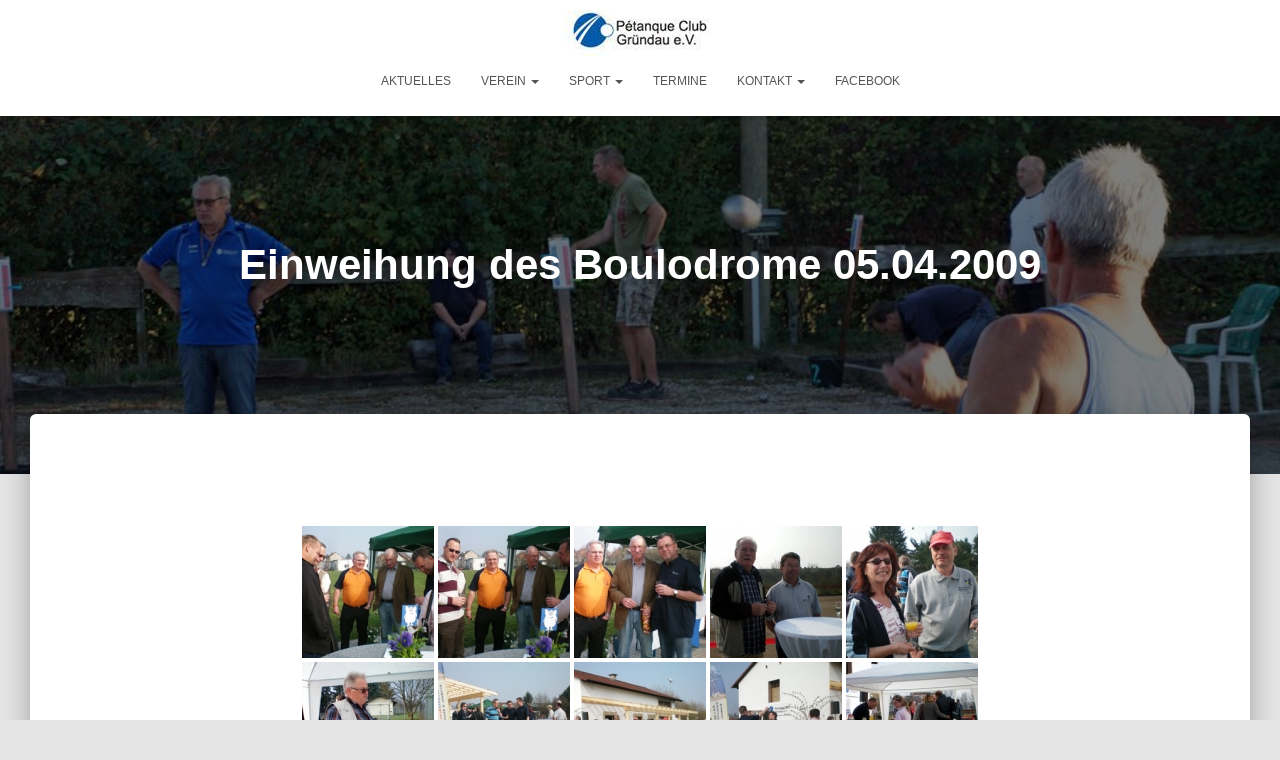

--- FILE ---
content_type: text/html; charset=UTF-8
request_url: https://www.pc-gruendau.de/fotoalbum/jahr2009/einweihung-des-boulodrome-05-04-2009/
body_size: 11327
content:
<!DOCTYPE html>
<html lang="de">

<head>
	<meta charset='UTF-8'>
	<meta name="viewport" content="width=device-width, initial-scale=1">
	<link rel="profile" href="http://gmpg.org/xfn/11">
		<title>Einweihung des Boulodrome 05.04.2009 &#8211; Pétanque Club Gründau</title>
<meta name='robots' content='max-image-preview:large' />
<link rel='dns-prefetch' href='//maxcdn.bootstrapcdn.com' />
<link rel='dns-prefetch' href='//fonts.googleapis.com' />
<link rel="alternate" type="application/rss+xml" title="Pétanque Club Gründau &raquo; Feed" href="https://www.pc-gruendau.de/feed/" />
<link rel="alternate" type="application/rss+xml" title="Pétanque Club Gründau &raquo; Kommentar-Feed" href="https://www.pc-gruendau.de/comments/feed/" />
<link rel="alternate" title="oEmbed (JSON)" type="application/json+oembed" href="https://www.pc-gruendau.de/wp-json/oembed/1.0/embed?url=https%3A%2F%2Fwww.pc-gruendau.de%2Ffotoalbum%2Fjahr2009%2Feinweihung-des-boulodrome-05-04-2009%2F" />
<link rel="alternate" title="oEmbed (XML)" type="text/xml+oembed" href="https://www.pc-gruendau.de/wp-json/oembed/1.0/embed?url=https%3A%2F%2Fwww.pc-gruendau.de%2Ffotoalbum%2Fjahr2009%2Feinweihung-des-boulodrome-05-04-2009%2F&#038;format=xml" />
<style id='wp-img-auto-sizes-contain-inline-css' type='text/css'>
img:is([sizes=auto i],[sizes^="auto," i]){contain-intrinsic-size:3000px 1500px}
/*# sourceURL=wp-img-auto-sizes-contain-inline-css */
</style>
<link rel='stylesheet' id='tiny-hestia-bootstrap-css' href='https://www.pc-gruendau.de/wp-content/themes/tiny-hestia/assets/bootstrap/css/bootstrap.min.css?ver=1.0.8' type='text/css' media='all' />
<link rel='stylesheet' id='hestia-style-css' href='https://www.pc-gruendau.de/wp-content/themes/hestia/style.css?ver=6.9' type='text/css' media='all' />
<link rel='stylesheet' id='tiny-hestia-style-css' href='https://www.pc-gruendau.de/wp-content/themes/tiny-hestia/style.css?ver=1.0.8' type='text/css' media='all' />
<style id='tiny-hestia-style-inline-css' type='text/css'>
:root{--hestia-primary-color:#e91e63}a,.navbar .dropdown-menu li:hover>a,.navbar .dropdown-menu li:focus>a,.navbar .dropdown-menu li:active>a,.navbar .navbar-nav>li .dropdown-menu li:hover>a,body:not(.home) .navbar-default .navbar-nav>.active:not(.btn)>a,body:not(.home) .navbar-default .navbar-nav>.active:not(.btn)>a:hover,body:not(.home) .navbar-default .navbar-nav>.active:not(.btn)>a:focus,a:hover,.card-blog a.moretag:hover,.card-blog a.more-link:hover,.widget a:hover,.has-text-color.has-accent-color,p.has-text-color a{color:#e91e63}.svg-text-color{fill:#e91e63}.pagination span.current,.pagination span.current:focus,.pagination span.current:hover{border-color:#e91e63}button,button:hover,.woocommerce .track_order button[type="submit"],.woocommerce .track_order button[type="submit"]:hover,div.wpforms-container .wpforms-form button[type=submit].wpforms-submit,div.wpforms-container .wpforms-form button[type=submit].wpforms-submit:hover,input[type="button"],input[type="button"]:hover,input[type="submit"],input[type="submit"]:hover,input#searchsubmit,.pagination span.current,.pagination span.current:focus,.pagination span.current:hover,.btn.btn-primary,.btn.btn-primary:link,.btn.btn-primary:hover,.btn.btn-primary:focus,.btn.btn-primary:active,.btn.btn-primary.active,.btn.btn-primary.active:focus,.btn.btn-primary.active:hover,.btn.btn-primary:active:hover,.btn.btn-primary:active:focus,.btn.btn-primary:active:hover,.hestia-sidebar-open.btn.btn-rose,.hestia-sidebar-close.btn.btn-rose,.hestia-sidebar-open.btn.btn-rose:hover,.hestia-sidebar-close.btn.btn-rose:hover,.hestia-sidebar-open.btn.btn-rose:focus,.hestia-sidebar-close.btn.btn-rose:focus,.label.label-primary,.hestia-work .portfolio-item:nth-child(6n+1) .label,.nav-cart .nav-cart-content .widget .buttons .button,.has-accent-background-color[class*="has-background"]{background-color:#e91e63}@media(max-width:768px){.navbar-default .navbar-nav>li>a:hover,.navbar-default .navbar-nav>li>a:focus,.navbar .navbar-nav .dropdown .dropdown-menu li a:hover,.navbar .navbar-nav .dropdown .dropdown-menu li a:focus,.navbar button.navbar-toggle:hover,.navbar .navbar-nav li:hover>a i{color:#e91e63}}body:not(.woocommerce-page) button:not([class^="fl-"]):not(.hestia-scroll-to-top):not(.navbar-toggle):not(.close),body:not(.woocommerce-page) .button:not([class^="fl-"]):not(hestia-scroll-to-top):not(.navbar-toggle):not(.add_to_cart_button):not(.product_type_grouped):not(.product_type_external),div.wpforms-container .wpforms-form button[type=submit].wpforms-submit,input[type="submit"],input[type="button"],.btn.btn-primary,.widget_product_search button[type="submit"],.hestia-sidebar-open.btn.btn-rose,.hestia-sidebar-close.btn.btn-rose,.everest-forms button[type=submit].everest-forms-submit-button{-webkit-box-shadow:0 2px 2px 0 rgba(233,30,99,0.14),0 3px 1px -2px rgba(233,30,99,0.2),0 1px 5px 0 rgba(233,30,99,0.12);box-shadow:0 2px 2px 0 rgba(233,30,99,0.14),0 3px 1px -2px rgba(233,30,99,0.2),0 1px 5px 0 rgba(233,30,99,0.12)}.card .header-primary,.card .content-primary,.everest-forms button[type=submit].everest-forms-submit-button{background:#e91e63}body:not(.woocommerce-page) .button:not([class^="fl-"]):not(.hestia-scroll-to-top):not(.navbar-toggle):not(.add_to_cart_button):hover,body:not(.woocommerce-page) button:not([class^="fl-"]):not(.hestia-scroll-to-top):not(.navbar-toggle):not(.close):hover,div.wpforms-container .wpforms-form button[type=submit].wpforms-submit:hover,input[type="submit"]:hover,input[type="button"]:hover,input#searchsubmit:hover,.widget_product_search button[type="submit"]:hover,.pagination span.current,.btn.btn-primary:hover,.btn.btn-primary:focus,.btn.btn-primary:active,.btn.btn-primary.active,.btn.btn-primary:active:focus,.btn.btn-primary:active:hover,.hestia-sidebar-open.btn.btn-rose:hover,.hestia-sidebar-close.btn.btn-rose:hover,.pagination span.current:hover,.everest-forms button[type=submit].everest-forms-submit-button:hover,.everest-forms button[type=submit].everest-forms-submit-button:focus,.everest-forms button[type=submit].everest-forms-submit-button:active{-webkit-box-shadow:0 14px 26px -12px rgba(233,30,99,0.42),0 4px 23px 0 rgba(0,0,0,0.12),0 8px 10px -5px rgba(233,30,99,0.2);box-shadow:0 14px 26px -12px rgba(233,30,99,0.42),0 4px 23px 0 rgba(0,0,0,0.12),0 8px 10px -5px rgba(233,30,99,0.2);color:#fff}.form-group.is-focused .form-control{background-image:-webkit-gradient(linear,left top,left bottom,from(#e91e63),to(#e91e63)),-webkit-gradient(linear,left top,left bottom,from(#d2d2d2),to(#d2d2d2));background-image:-webkit-linear-gradient(linear,left top,left bottom,from(#e91e63),to(#e91e63)),-webkit-linear-gradient(linear,left top,left bottom,from(#d2d2d2),to(#d2d2d2));background-image:linear-gradient(linear,left top,left bottom,from(#e91e63),to(#e91e63)),linear-gradient(linear,left top,left bottom,from(#d2d2d2),to(#d2d2d2))}.navbar:not(.navbar-transparent) li:not(.btn):hover>a,.navbar li.on-section:not(.btn)>a,.navbar.full-screen-menu.navbar-transparent li:not(.btn):hover>a,.navbar.full-screen-menu .navbar-toggle:hover,.navbar:not(.navbar-transparent) .nav-cart:hover,.navbar:not(.navbar-transparent) .hestia-toggle-search:hover{color:#e91e63}.header-filter-gradient{background:linear-gradient(45deg,rgba(168,29,132,1) 0,rgb(234,57,111) 100%)}.has-text-color.has-header-gradient-color{color:#a81d84}.has-header-gradient-background-color[class*="has-background"]{background-color:#a81d84}.has-text-color.has-background-color-color{color:#E5E5E5}.has-background-color-background-color[class*="has-background"]{background-color:#E5E5E5}
/*# sourceURL=tiny-hestia-style-inline-css */
</style>
<style id='wp-emoji-styles-inline-css' type='text/css'>

	img.wp-smiley, img.emoji {
		display: inline !important;
		border: none !important;
		box-shadow: none !important;
		height: 1em !important;
		width: 1em !important;
		margin: 0 0.07em !important;
		vertical-align: -0.1em !important;
		background: none !important;
		padding: 0 !important;
	}
/*# sourceURL=wp-emoji-styles-inline-css */
</style>
<style id='wp-block-library-inline-css' type='text/css'>
:root{--wp-block-synced-color:#7a00df;--wp-block-synced-color--rgb:122,0,223;--wp-bound-block-color:var(--wp-block-synced-color);--wp-editor-canvas-background:#ddd;--wp-admin-theme-color:#007cba;--wp-admin-theme-color--rgb:0,124,186;--wp-admin-theme-color-darker-10:#006ba1;--wp-admin-theme-color-darker-10--rgb:0,107,160.5;--wp-admin-theme-color-darker-20:#005a87;--wp-admin-theme-color-darker-20--rgb:0,90,135;--wp-admin-border-width-focus:2px}@media (min-resolution:192dpi){:root{--wp-admin-border-width-focus:1.5px}}.wp-element-button{cursor:pointer}:root .has-very-light-gray-background-color{background-color:#eee}:root .has-very-dark-gray-background-color{background-color:#313131}:root .has-very-light-gray-color{color:#eee}:root .has-very-dark-gray-color{color:#313131}:root .has-vivid-green-cyan-to-vivid-cyan-blue-gradient-background{background:linear-gradient(135deg,#00d084,#0693e3)}:root .has-purple-crush-gradient-background{background:linear-gradient(135deg,#34e2e4,#4721fb 50%,#ab1dfe)}:root .has-hazy-dawn-gradient-background{background:linear-gradient(135deg,#faaca8,#dad0ec)}:root .has-subdued-olive-gradient-background{background:linear-gradient(135deg,#fafae1,#67a671)}:root .has-atomic-cream-gradient-background{background:linear-gradient(135deg,#fdd79a,#004a59)}:root .has-nightshade-gradient-background{background:linear-gradient(135deg,#330968,#31cdcf)}:root .has-midnight-gradient-background{background:linear-gradient(135deg,#020381,#2874fc)}:root{--wp--preset--font-size--normal:16px;--wp--preset--font-size--huge:42px}.has-regular-font-size{font-size:1em}.has-larger-font-size{font-size:2.625em}.has-normal-font-size{font-size:var(--wp--preset--font-size--normal)}.has-huge-font-size{font-size:var(--wp--preset--font-size--huge)}.has-text-align-center{text-align:center}.has-text-align-left{text-align:left}.has-text-align-right{text-align:right}.has-fit-text{white-space:nowrap!important}#end-resizable-editor-section{display:none}.aligncenter{clear:both}.items-justified-left{justify-content:flex-start}.items-justified-center{justify-content:center}.items-justified-right{justify-content:flex-end}.items-justified-space-between{justify-content:space-between}.screen-reader-text{border:0;clip-path:inset(50%);height:1px;margin:-1px;overflow:hidden;padding:0;position:absolute;width:1px;word-wrap:normal!important}.screen-reader-text:focus{background-color:#ddd;clip-path:none;color:#444;display:block;font-size:1em;height:auto;left:5px;line-height:normal;padding:15px 23px 14px;text-decoration:none;top:5px;width:auto;z-index:100000}html :where(.has-border-color){border-style:solid}html :where([style*=border-top-color]){border-top-style:solid}html :where([style*=border-right-color]){border-right-style:solid}html :where([style*=border-bottom-color]){border-bottom-style:solid}html :where([style*=border-left-color]){border-left-style:solid}html :where([style*=border-width]){border-style:solid}html :where([style*=border-top-width]){border-top-style:solid}html :where([style*=border-right-width]){border-right-style:solid}html :where([style*=border-bottom-width]){border-bottom-style:solid}html :where([style*=border-left-width]){border-left-style:solid}html :where(img[class*=wp-image-]){height:auto;max-width:100%}:where(figure){margin:0 0 1em}html :where(.is-position-sticky){--wp-admin--admin-bar--position-offset:var(--wp-admin--admin-bar--height,0px)}@media screen and (max-width:600px){html :where(.is-position-sticky){--wp-admin--admin-bar--position-offset:0px}}

/*# sourceURL=wp-block-library-inline-css */
</style><style id='global-styles-inline-css' type='text/css'>
:root{--wp--preset--aspect-ratio--square: 1;--wp--preset--aspect-ratio--4-3: 4/3;--wp--preset--aspect-ratio--3-4: 3/4;--wp--preset--aspect-ratio--3-2: 3/2;--wp--preset--aspect-ratio--2-3: 2/3;--wp--preset--aspect-ratio--16-9: 16/9;--wp--preset--aspect-ratio--9-16: 9/16;--wp--preset--color--black: #000000;--wp--preset--color--cyan-bluish-gray: #abb8c3;--wp--preset--color--white: #ffffff;--wp--preset--color--pale-pink: #f78da7;--wp--preset--color--vivid-red: #cf2e2e;--wp--preset--color--luminous-vivid-orange: #ff6900;--wp--preset--color--luminous-vivid-amber: #fcb900;--wp--preset--color--light-green-cyan: #7bdcb5;--wp--preset--color--vivid-green-cyan: #00d084;--wp--preset--color--pale-cyan-blue: #8ed1fc;--wp--preset--color--vivid-cyan-blue: #0693e3;--wp--preset--color--vivid-purple: #9b51e0;--wp--preset--color--accent: #e91e63;--wp--preset--color--background-color: #E5E5E5;--wp--preset--color--header-gradient: #a81d84;--wp--preset--gradient--vivid-cyan-blue-to-vivid-purple: linear-gradient(135deg,rgb(6,147,227) 0%,rgb(155,81,224) 100%);--wp--preset--gradient--light-green-cyan-to-vivid-green-cyan: linear-gradient(135deg,rgb(122,220,180) 0%,rgb(0,208,130) 100%);--wp--preset--gradient--luminous-vivid-amber-to-luminous-vivid-orange: linear-gradient(135deg,rgb(252,185,0) 0%,rgb(255,105,0) 100%);--wp--preset--gradient--luminous-vivid-orange-to-vivid-red: linear-gradient(135deg,rgb(255,105,0) 0%,rgb(207,46,46) 100%);--wp--preset--gradient--very-light-gray-to-cyan-bluish-gray: linear-gradient(135deg,rgb(238,238,238) 0%,rgb(169,184,195) 100%);--wp--preset--gradient--cool-to-warm-spectrum: linear-gradient(135deg,rgb(74,234,220) 0%,rgb(151,120,209) 20%,rgb(207,42,186) 40%,rgb(238,44,130) 60%,rgb(251,105,98) 80%,rgb(254,248,76) 100%);--wp--preset--gradient--blush-light-purple: linear-gradient(135deg,rgb(255,206,236) 0%,rgb(152,150,240) 100%);--wp--preset--gradient--blush-bordeaux: linear-gradient(135deg,rgb(254,205,165) 0%,rgb(254,45,45) 50%,rgb(107,0,62) 100%);--wp--preset--gradient--luminous-dusk: linear-gradient(135deg,rgb(255,203,112) 0%,rgb(199,81,192) 50%,rgb(65,88,208) 100%);--wp--preset--gradient--pale-ocean: linear-gradient(135deg,rgb(255,245,203) 0%,rgb(182,227,212) 50%,rgb(51,167,181) 100%);--wp--preset--gradient--electric-grass: linear-gradient(135deg,rgb(202,248,128) 0%,rgb(113,206,126) 100%);--wp--preset--gradient--midnight: linear-gradient(135deg,rgb(2,3,129) 0%,rgb(40,116,252) 100%);--wp--preset--font-size--small: 13px;--wp--preset--font-size--medium: 20px;--wp--preset--font-size--large: 36px;--wp--preset--font-size--x-large: 42px;--wp--preset--spacing--20: 0.44rem;--wp--preset--spacing--30: 0.67rem;--wp--preset--spacing--40: 1rem;--wp--preset--spacing--50: 1.5rem;--wp--preset--spacing--60: 2.25rem;--wp--preset--spacing--70: 3.38rem;--wp--preset--spacing--80: 5.06rem;--wp--preset--shadow--natural: 6px 6px 9px rgba(0, 0, 0, 0.2);--wp--preset--shadow--deep: 12px 12px 50px rgba(0, 0, 0, 0.4);--wp--preset--shadow--sharp: 6px 6px 0px rgba(0, 0, 0, 0.2);--wp--preset--shadow--outlined: 6px 6px 0px -3px rgb(255, 255, 255), 6px 6px rgb(0, 0, 0);--wp--preset--shadow--crisp: 6px 6px 0px rgb(0, 0, 0);}:root :where(.is-layout-flow) > :first-child{margin-block-start: 0;}:root :where(.is-layout-flow) > :last-child{margin-block-end: 0;}:root :where(.is-layout-flow) > *{margin-block-start: 24px;margin-block-end: 0;}:root :where(.is-layout-constrained) > :first-child{margin-block-start: 0;}:root :where(.is-layout-constrained) > :last-child{margin-block-end: 0;}:root :where(.is-layout-constrained) > *{margin-block-start: 24px;margin-block-end: 0;}:root :where(.is-layout-flex){gap: 24px;}:root :where(.is-layout-grid){gap: 24px;}body .is-layout-flex{display: flex;}.is-layout-flex{flex-wrap: wrap;align-items: center;}.is-layout-flex > :is(*, div){margin: 0;}body .is-layout-grid{display: grid;}.is-layout-grid > :is(*, div){margin: 0;}.has-black-color{color: var(--wp--preset--color--black) !important;}.has-cyan-bluish-gray-color{color: var(--wp--preset--color--cyan-bluish-gray) !important;}.has-white-color{color: var(--wp--preset--color--white) !important;}.has-pale-pink-color{color: var(--wp--preset--color--pale-pink) !important;}.has-vivid-red-color{color: var(--wp--preset--color--vivid-red) !important;}.has-luminous-vivid-orange-color{color: var(--wp--preset--color--luminous-vivid-orange) !important;}.has-luminous-vivid-amber-color{color: var(--wp--preset--color--luminous-vivid-amber) !important;}.has-light-green-cyan-color{color: var(--wp--preset--color--light-green-cyan) !important;}.has-vivid-green-cyan-color{color: var(--wp--preset--color--vivid-green-cyan) !important;}.has-pale-cyan-blue-color{color: var(--wp--preset--color--pale-cyan-blue) !important;}.has-vivid-cyan-blue-color{color: var(--wp--preset--color--vivid-cyan-blue) !important;}.has-vivid-purple-color{color: var(--wp--preset--color--vivid-purple) !important;}.has-accent-color{color: var(--wp--preset--color--accent) !important;}.has-background-color-color{color: var(--wp--preset--color--background-color) !important;}.has-header-gradient-color{color: var(--wp--preset--color--header-gradient) !important;}.has-black-background-color{background-color: var(--wp--preset--color--black) !important;}.has-cyan-bluish-gray-background-color{background-color: var(--wp--preset--color--cyan-bluish-gray) !important;}.has-white-background-color{background-color: var(--wp--preset--color--white) !important;}.has-pale-pink-background-color{background-color: var(--wp--preset--color--pale-pink) !important;}.has-vivid-red-background-color{background-color: var(--wp--preset--color--vivid-red) !important;}.has-luminous-vivid-orange-background-color{background-color: var(--wp--preset--color--luminous-vivid-orange) !important;}.has-luminous-vivid-amber-background-color{background-color: var(--wp--preset--color--luminous-vivid-amber) !important;}.has-light-green-cyan-background-color{background-color: var(--wp--preset--color--light-green-cyan) !important;}.has-vivid-green-cyan-background-color{background-color: var(--wp--preset--color--vivid-green-cyan) !important;}.has-pale-cyan-blue-background-color{background-color: var(--wp--preset--color--pale-cyan-blue) !important;}.has-vivid-cyan-blue-background-color{background-color: var(--wp--preset--color--vivid-cyan-blue) !important;}.has-vivid-purple-background-color{background-color: var(--wp--preset--color--vivid-purple) !important;}.has-accent-background-color{background-color: var(--wp--preset--color--accent) !important;}.has-background-color-background-color{background-color: var(--wp--preset--color--background-color) !important;}.has-header-gradient-background-color{background-color: var(--wp--preset--color--header-gradient) !important;}.has-black-border-color{border-color: var(--wp--preset--color--black) !important;}.has-cyan-bluish-gray-border-color{border-color: var(--wp--preset--color--cyan-bluish-gray) !important;}.has-white-border-color{border-color: var(--wp--preset--color--white) !important;}.has-pale-pink-border-color{border-color: var(--wp--preset--color--pale-pink) !important;}.has-vivid-red-border-color{border-color: var(--wp--preset--color--vivid-red) !important;}.has-luminous-vivid-orange-border-color{border-color: var(--wp--preset--color--luminous-vivid-orange) !important;}.has-luminous-vivid-amber-border-color{border-color: var(--wp--preset--color--luminous-vivid-amber) !important;}.has-light-green-cyan-border-color{border-color: var(--wp--preset--color--light-green-cyan) !important;}.has-vivid-green-cyan-border-color{border-color: var(--wp--preset--color--vivid-green-cyan) !important;}.has-pale-cyan-blue-border-color{border-color: var(--wp--preset--color--pale-cyan-blue) !important;}.has-vivid-cyan-blue-border-color{border-color: var(--wp--preset--color--vivid-cyan-blue) !important;}.has-vivid-purple-border-color{border-color: var(--wp--preset--color--vivid-purple) !important;}.has-accent-border-color{border-color: var(--wp--preset--color--accent) !important;}.has-background-color-border-color{border-color: var(--wp--preset--color--background-color) !important;}.has-header-gradient-border-color{border-color: var(--wp--preset--color--header-gradient) !important;}.has-vivid-cyan-blue-to-vivid-purple-gradient-background{background: var(--wp--preset--gradient--vivid-cyan-blue-to-vivid-purple) !important;}.has-light-green-cyan-to-vivid-green-cyan-gradient-background{background: var(--wp--preset--gradient--light-green-cyan-to-vivid-green-cyan) !important;}.has-luminous-vivid-amber-to-luminous-vivid-orange-gradient-background{background: var(--wp--preset--gradient--luminous-vivid-amber-to-luminous-vivid-orange) !important;}.has-luminous-vivid-orange-to-vivid-red-gradient-background{background: var(--wp--preset--gradient--luminous-vivid-orange-to-vivid-red) !important;}.has-very-light-gray-to-cyan-bluish-gray-gradient-background{background: var(--wp--preset--gradient--very-light-gray-to-cyan-bluish-gray) !important;}.has-cool-to-warm-spectrum-gradient-background{background: var(--wp--preset--gradient--cool-to-warm-spectrum) !important;}.has-blush-light-purple-gradient-background{background: var(--wp--preset--gradient--blush-light-purple) !important;}.has-blush-bordeaux-gradient-background{background: var(--wp--preset--gradient--blush-bordeaux) !important;}.has-luminous-dusk-gradient-background{background: var(--wp--preset--gradient--luminous-dusk) !important;}.has-pale-ocean-gradient-background{background: var(--wp--preset--gradient--pale-ocean) !important;}.has-electric-grass-gradient-background{background: var(--wp--preset--gradient--electric-grass) !important;}.has-midnight-gradient-background{background: var(--wp--preset--gradient--midnight) !important;}.has-small-font-size{font-size: var(--wp--preset--font-size--small) !important;}.has-medium-font-size{font-size: var(--wp--preset--font-size--medium) !important;}.has-large-font-size{font-size: var(--wp--preset--font-size--large) !important;}.has-x-large-font-size{font-size: var(--wp--preset--font-size--x-large) !important;}
/*# sourceURL=global-styles-inline-css */
</style>

<style id='classic-theme-styles-inline-css' type='text/css'>
/*! This file is auto-generated */
.wp-block-button__link{color:#fff;background-color:#32373c;border-radius:9999px;box-shadow:none;text-decoration:none;padding:calc(.667em + 2px) calc(1.333em + 2px);font-size:1.125em}.wp-block-file__button{background:#32373c;color:#fff;text-decoration:none}
/*# sourceURL=/wp-includes/css/classic-themes.min.css */
</style>
<link rel='stylesheet' id='hestia-clients-bar-css' href='https://www.pc-gruendau.de/wp-content/plugins/themeisle-companion/obfx_modules/companion-legacy/assets/css/hestia/clients-bar.css?ver=6.9' type='text/css' media='all' />
<link rel='stylesheet' id='dashicons-css' href='https://www.pc-gruendau.de/wp-includes/css/dashicons.min.css?ver=6.9' type='text/css' media='all' />
<link rel='stylesheet' id='obfx-module-pub-css-menu-icons-0-css' href='https://maxcdn.bootstrapcdn.com/font-awesome/4.7.0/css/font-awesome.min.css?ver=2.10.45' type='text/css' media='all' />
<link rel='stylesheet' id='obfx-module-pub-css-menu-icons-1-css' href='https://www.pc-gruendau.de/wp-content/plugins/themeisle-companion/obfx_modules/menu-icons/css/public.css?ver=2.10.45' type='text/css' media='all' />
<link rel='stylesheet' id='ngg_trigger_buttons-css' href='https://www.pc-gruendau.de/wp-content/plugins/nextgen-gallery/static/GalleryDisplay/trigger_buttons.css?ver=3.59.10' type='text/css' media='all' />
<link rel='stylesheet' id='fancybox-0-css' href='https://www.pc-gruendau.de/wp-content/plugins/nextgen-gallery/static/Lightbox/fancybox/jquery.fancybox-1.3.4.css?ver=3.59.10' type='text/css' media='all' />
<link rel='stylesheet' id='fontawesome_v4_shim_style-css' href='https://www.pc-gruendau.de/wp-content/plugins/nextgen-gallery/static/FontAwesome/css/v4-shims.min.css?ver=6.9' type='text/css' media='all' />
<link rel='stylesheet' id='fontawesome-css' href='https://www.pc-gruendau.de/wp-content/plugins/nextgen-gallery/static/FontAwesome/css/all.min.css?ver=6.9' type='text/css' media='all' />
<link rel='stylesheet' id='nextgen_pagination_style-css' href='https://www.pc-gruendau.de/wp-content/plugins/nextgen-gallery/static/GalleryDisplay/pagination_style.css?ver=3.59.10' type='text/css' media='all' />
<link rel='stylesheet' id='nextgen_basic_thumbnails_style-css' href='https://www.pc-gruendau.de/wp-content/plugins/nextgen-gallery/static/Thumbnails/nextgen_basic_thumbnails.css?ver=3.59.10' type='text/css' media='all' />
<link rel='stylesheet' id='hestia-font-sizes-css' href='https://www.pc-gruendau.de/wp-content/themes/hestia/assets/css/font-sizes.min.css?ver=3.2.8' type='text/css' media='all' />
<link rel='stylesheet' id='hestia_style-css' href='https://www.pc-gruendau.de/wp-content/themes/tiny-hestia/style.css?ver=3.2.8' type='text/css' media='all' />
<style id='hestia_style-inline-css' type='text/css'>
.hestia-top-bar li a[href*="facebook.com"]{font-size:0}.hestia-top-bar li a[href*="facebook.com"]:before{content:""}.hestia-top-bar li a[href*="facebook.com"]:hover:before{color:#3b5998}.hestia-top-bar li a[href*="twitter.com"]{font-size:0}.hestia-top-bar li a[href*="twitter.com"]:before{content:""}.hestia-top-bar li a[href*="twitter.com"]:hover:before{color:#000}.hestia-top-bar li a[href*="pinterest.com"]{font-size:0}.hestia-top-bar li a[href*="pinterest.com"]:before{content:""}.hestia-top-bar li a[href*="pinterest.com"]:hover:before{color:#cc2127}.hestia-top-bar li a[href*="google.com"]{font-size:0}.hestia-top-bar li a[href*="google.com"]:before{content:""}.hestia-top-bar li a[href*="google.com"]:hover:before{color:#dd4b39}.hestia-top-bar li a[href*="linkedin.com"]{font-size:0}.hestia-top-bar li a[href*="linkedin.com"]:before{content:""}.hestia-top-bar li a[href*="linkedin.com"]:hover:before{color:#0976b4}.hestia-top-bar li a[href*="dribbble.com"]{font-size:0}.hestia-top-bar li a[href*="dribbble.com"]:before{content:""}.hestia-top-bar li a[href*="dribbble.com"]:hover:before{color:#ea4c89}.hestia-top-bar li a[href*="github.com"]{font-size:0}.hestia-top-bar li a[href*="github.com"]:before{content:""}.hestia-top-bar li a[href*="github.com"]:hover:before{color:#000}.hestia-top-bar li a[href*="youtube.com"]{font-size:0}.hestia-top-bar li a[href*="youtube.com"]:before{content:""}.hestia-top-bar li a[href*="youtube.com"]:hover:before{color:#e52d27}.hestia-top-bar li a[href*="instagram.com"]{font-size:0}.hestia-top-bar li a[href*="instagram.com"]:before{content:""}.hestia-top-bar li a[href*="instagram.com"]:hover:before{color:#125688}.hestia-top-bar li a[href*="reddit.com"]{font-size:0}.hestia-top-bar li a[href*="reddit.com"]:before{content:""}.hestia-top-bar li a[href*="reddit.com"]:hover:before{color:#ff4500}.hestia-top-bar li a[href*="tumblr.com"]{font-size:0}.hestia-top-bar li a[href*="tumblr.com"]:before{content:""}.hestia-top-bar li a[href*="tumblr.com"]:hover:before{color:#35465c}.hestia-top-bar li a[href*="behance.com"]{font-size:0}.hestia-top-bar li a[href*="behance.com"]:before{content:""}.hestia-top-bar li a[href*="behance.com"]:hover:before{color:#1769ff}.hestia-top-bar li a[href*="snapchat.com"]{font-size:0}.hestia-top-bar li a[href*="snapchat.com"]:before{content:""}.hestia-top-bar li a[href*="snapchat.com"]:hover:before{color:#fffc00}.hestia-top-bar li a[href*="deviantart.com"]{font-size:0}.hestia-top-bar li a[href*="deviantart.com"]:before{content:""}.hestia-top-bar li a[href*="deviantart.com"]:hover:before{color:#05cc47}.hestia-top-bar li a[href*="vimeo.com"]{font-size:0}.hestia-top-bar li a[href*="vimeo.com"]:before{content:""}.hestia-top-bar li a[href*="vimeo.com"]:hover:before{color:#1ab7ea}
.hestia-top-bar,.hestia-top-bar .widget.widget_shopping_cart .cart_list{background-color:#363537}.hestia-top-bar .widget .label-floating input[type=search]:-webkit-autofill{-webkit-box-shadow:inset 0 0 0 9999px #363537}.hestia-top-bar,.hestia-top-bar .widget .label-floating input[type=search],.hestia-top-bar .widget.widget_search form.form-group:before,.hestia-top-bar .widget.widget_product_search form.form-group:before,.hestia-top-bar .widget.widget_shopping_cart:before{color:#fff}.hestia-top-bar .widget .label-floating input[type=search]{-webkit-text-fill-color:#fff !important}.hestia-top-bar div.widget.widget_shopping_cart:before,.hestia-top-bar .widget.widget_product_search form.form-group:before,.hestia-top-bar .widget.widget_search form.form-group:before{background-color:#fff}.hestia-top-bar a,.hestia-top-bar .top-bar-nav li a{color:#fff}.hestia-top-bar ul li a[href*="mailto:"]:before,.hestia-top-bar ul li a[href*="tel:"]:before{background-color:#fff}.hestia-top-bar a:hover,.hestia-top-bar .top-bar-nav li a:hover{color:#eee}.hestia-top-bar ul li:hover a[href*="mailto:"]:before,.hestia-top-bar ul li:hover a[href*="tel:"]:before{background-color:#eee}
.btn.btn-primary:not(.colored-button):not(.btn-left):not(.btn-right):not(.btn-just-icon):not(.menu-item),input[type="submit"]:not(.search-submit),body:not(.woocommerce-account) .woocommerce .button.woocommerce-Button,.woocommerce .product button.button,.woocommerce .product button.button.alt,.woocommerce .product #respond input#submit,.woocommerce-cart .blog-post .woocommerce .cart-collaterals .cart_totals .checkout-button,.woocommerce-checkout #payment #place_order,.woocommerce-account.woocommerce-page button.button,.woocommerce .track_order button[type="submit"],.nav-cart .nav-cart-content .widget .buttons .button,.woocommerce a.button.wc-backward,body.woocommerce .wccm-catalog-item a.button,body.woocommerce a.wccm-button.button,form.woocommerce-form-coupon button.button,div.wpforms-container .wpforms-form button[type=submit].wpforms-submit,div.woocommerce a.button.alt,div.woocommerce table.my_account_orders .button,.btn.colored-button,.btn.btn-left,.btn.btn-right,.btn:not(.colored-button):not(.btn-left):not(.btn-right):not(.btn-just-icon):not(.menu-item):not(.hestia-sidebar-open):not(.hestia-sidebar-close){padding-top:15px;padding-bottom:15px;padding-left:33px;padding-right:33px}
:root{--hestia-button-border-radius:3px}.btn.btn-primary:not(.colored-button):not(.btn-left):not(.btn-right):not(.btn-just-icon):not(.menu-item),input[type="submit"]:not(.search-submit),body:not(.woocommerce-account) .woocommerce .button.woocommerce-Button,.woocommerce .product button.button,.woocommerce .product button.button.alt,.woocommerce .product #respond input#submit,.woocommerce-cart .blog-post .woocommerce .cart-collaterals .cart_totals .checkout-button,.woocommerce-checkout #payment #place_order,.woocommerce-account.woocommerce-page button.button,.woocommerce .track_order button[type="submit"],.nav-cart .nav-cart-content .widget .buttons .button,.woocommerce a.button.wc-backward,body.woocommerce .wccm-catalog-item a.button,body.woocommerce a.wccm-button.button,form.woocommerce-form-coupon button.button,div.wpforms-container .wpforms-form button[type=submit].wpforms-submit,div.woocommerce a.button.alt,div.woocommerce table.my_account_orders .button,input[type="submit"].search-submit,.hestia-view-cart-wrapper .added_to_cart.wc-forward,.woocommerce-product-search button,.woocommerce-cart .actions .button,#secondary div[id^=woocommerce_price_filter] .button,.woocommerce div[id^=woocommerce_widget_cart].widget .buttons .button,.searchform input[type=submit],.searchform button,.search-form:not(.media-toolbar-primary) input[type=submit],.search-form:not(.media-toolbar-primary) button,.woocommerce-product-search input[type=submit],.btn.colored-button,.btn.btn-left,.btn.btn-right,.btn:not(.colored-button):not(.btn-left):not(.btn-right):not(.btn-just-icon):not(.menu-item):not(.hestia-sidebar-open):not(.hestia-sidebar-close){border-radius:3px}
h1,h2,h3,h4,h5,h6,.hestia-title,.hestia-title.title-in-content,p.meta-in-content,.info-title,.card-title,.page-header.header-small .hestia-title,.page-header.header-small .title,.widget h5,.hestia-title,.title,.footer-brand,.footer-big h4,.footer-big h5,.media .media-heading,.carousel h1.hestia-title,.carousel h2.title,.carousel span.sub-title,.hestia-about h1,.hestia-about h2,.hestia-about h3,.hestia-about h4,.hestia-about h5{font-family:Arial,Helvetica,sans-serif}body,ul,.tooltip-inner{font-family:Arial,Helvetica,sans-serif}
@media(min-width:769px){.page-header.header-small .hestia-title,.page-header.header-small .title,h1.hestia-title.title-in-content,.main article.section .has-title-font-size{font-size:42px}}
/*# sourceURL=hestia_style-inline-css */
</style>
<link rel='stylesheet' id='hestia_fonts-css' href='https://fonts.googleapis.com/css?family=Roboto%3A300%2C400%2C500%2C700%7CRoboto+Slab%3A400%2C700&#038;subset=latin%2Clatin-ext&#038;ver=3.2.8' type='text/css' media='all' />
<script type="text/javascript" src="https://www.pc-gruendau.de/wp-includes/js/jquery/jquery.min.js?ver=3.7.1" id="jquery-core-js"></script>
<script type="text/javascript" src="https://www.pc-gruendau.de/wp-includes/js/jquery/jquery-migrate.min.js?ver=3.4.1" id="jquery-migrate-js"></script>
<script type="text/javascript" id="photocrati_ajax-js-extra">
/* <![CDATA[ */
var photocrati_ajax = {"url":"https://www.pc-gruendau.de/index.php?photocrati_ajax=1","rest_url":"https://www.pc-gruendau.de/wp-json/","wp_home_url":"https://www.pc-gruendau.de","wp_site_url":"https://www.pc-gruendau.de","wp_root_url":"https://www.pc-gruendau.de","wp_plugins_url":"https://www.pc-gruendau.de/wp-content/plugins","wp_content_url":"https://www.pc-gruendau.de/wp-content","wp_includes_url":"https://www.pc-gruendau.de/wp-includes/","ngg_param_slug":"nggallery","rest_nonce":"eb94f1cf9e"};
//# sourceURL=photocrati_ajax-js-extra
/* ]]> */
</script>
<script type="text/javascript" src="https://www.pc-gruendau.de/wp-content/plugins/nextgen-gallery/static/Legacy/ajax.min.js?ver=3.59.10" id="photocrati_ajax-js"></script>
<script type="text/javascript" src="https://www.pc-gruendau.de/wp-content/plugins/nextgen-gallery/static/FontAwesome/js/v4-shims.min.js?ver=5.3.1" id="fontawesome_v4_shim-js"></script>
<script type="text/javascript" defer crossorigin="anonymous" data-auto-replace-svg="false" data-keep-original-source="false" data-search-pseudo-elements src="https://www.pc-gruendau.de/wp-content/plugins/nextgen-gallery/static/FontAwesome/js/all.min.js?ver=5.3.1" id="fontawesome-js"></script>
<script type="text/javascript" src="https://www.pc-gruendau.de/wp-content/plugins/nextgen-gallery/static/Thumbnails/nextgen_basic_thumbnails.js?ver=3.59.10" id="nextgen_basic_thumbnails_script-js"></script>
<link rel="https://api.w.org/" href="https://www.pc-gruendau.de/wp-json/" /><link rel="alternate" title="JSON" type="application/json" href="https://www.pc-gruendau.de/wp-json/wp/v2/pages/212" /><link rel="EditURI" type="application/rsd+xml" title="RSD" href="https://www.pc-gruendau.de/xmlrpc.php?rsd" />
<meta name="generator" content="WordPress 6.9" />
<link rel="canonical" href="https://www.pc-gruendau.de/fotoalbum/jahr2009/einweihung-des-boulodrome-05-04-2009/" />
<link rel='shortlink' href='https://www.pc-gruendau.de/?p=212' />
<!-- Enter your scripts here --><link rel="icon" href="https://www.pc-gruendau.de/wp-content/uploads/cropped-PCG_Logo-1-150x46.jpg" sizes="32x32" />
<link rel="icon" href="https://www.pc-gruendau.de/wp-content/uploads/cropped-PCG_Logo-1.jpg" sizes="192x192" />
<link rel="apple-touch-icon" href="https://www.pc-gruendau.de/wp-content/uploads/cropped-PCG_Logo-1.jpg" />
<meta name="msapplication-TileImage" content="https://www.pc-gruendau.de/wp-content/uploads/cropped-PCG_Logo-1.jpg" />
<link rel='stylesheet' id='font-awesome-5-all-css' href='https://www.pc-gruendau.de/wp-content/themes/hestia/assets/font-awesome/css/all.min.css?ver=1.0.2' type='text/css' media='all' />
<link rel='stylesheet' id='font-awesome-4-shim-css' href='https://www.pc-gruendau.de/wp-content/themes/hestia/assets/font-awesome/css/v4-shims.min.css?ver=1.0.2' type='text/css' media='all' />
</head>

<body class="wp-singular page-template-default page page-id-212 page-child parent-pageid-75 wp-custom-logo wp-theme-hestia wp-child-theme-tiny-hestia blog-post header-layout-default">
		<div class="wrapper  default ">
		<header class="header ">
			<div style="display: none"></div>		<nav class="navbar navbar-default  hestia_center navbar-not-transparent navbar-fixed-top">
						<div class="container">
						<div class="navbar-header">
			<div class="title-logo-wrapper">
				<a class="navbar-brand" href="https://www.pc-gruendau.de/"
						title="Pétanque Club Gründau">
					<img  src="https://www.pc-gruendau.de/wp-content/uploads/cropped-cropped-PCG_Logo-1.jpg" alt="Pétanque Club Gründau" width="150" height="46"></a>
			</div>
								<div class="navbar-toggle-wrapper">
						<button type="button" class="navbar-toggle" data-toggle="collapse" data-target="#main-navigation">
								<span class="icon-bar"></span><span class="icon-bar"></span><span class="icon-bar"></span>				<span class="sr-only">Navigation umschalten</span>
			</button>
					</div>
				</div>
		<div id="main-navigation" class="collapse navbar-collapse"><ul id="menu-hauptmenue" class="nav navbar-nav"><li id="menu-item-4409" class="menu-item menu-item-type-taxonomy menu-item-object-category menu-item-4409"><a title="Aktuelles" href="https://www.pc-gruendau.de/Kategorie/allgemein/">Aktuelles</a></li>
<li id="menu-item-4333" class="menu-item menu-item-type-post_type menu-item-object-page menu-item-has-children menu-item-4333 dropdown"><a title="Verein" href="https://www.pc-gruendau.de/verein/" class="dropdown-toggle">Verein <span class="caret-wrap"><span class="caret"><svg aria-hidden="true" focusable="false" data-prefix="fas" data-icon="chevron-down" class="svg-inline--fa fa-chevron-down fa-w-14" role="img" xmlns="http://www.w3.org/2000/svg" viewBox="0 0 448 512"><path d="M207.029 381.476L12.686 187.132c-9.373-9.373-9.373-24.569 0-33.941l22.667-22.667c9.357-9.357 24.522-9.375 33.901-.04L224 284.505l154.745-154.021c9.379-9.335 24.544-9.317 33.901.04l22.667 22.667c9.373 9.373 9.373 24.569 0 33.941L240.971 381.476c-9.373 9.372-24.569 9.372-33.942 0z"></path></svg></span></span></a>
<ul role="menu" class="dropdown-menu">
	<li id="menu-item-4335" class="menu-item menu-item-type-post_type menu-item-object-page menu-item-4335"><a title="Vorstand" target="_blank" href="https://www.pc-gruendau.de/verein/vorstand/">Vorstand</a></li>
	<li id="menu-item-4336" class="menu-item menu-item-type-post_type menu-item-object-page menu-item-4336"><a title="Mitgliedschaft" target="_blank" href="https://www.pc-gruendau.de/verein/mitgliedschaft/">Mitgliedschaft</a></li>
	<li id="menu-item-4345" class="menu-item menu-item-type-post_type menu-item-object-page menu-item-4345"><a title="Downloads" href="https://www.pc-gruendau.de/verein/downloads/">Downloads</a></li>
</ul>
</li>
<li id="menu-item-4337" class="menu-item menu-item-type-post_type menu-item-object-page menu-item-has-children menu-item-4337 dropdown"><a title="Sport" href="https://www.pc-gruendau.de/sport/" class="dropdown-toggle">Sport <span class="caret-wrap"><span class="caret"><svg aria-hidden="true" focusable="false" data-prefix="fas" data-icon="chevron-down" class="svg-inline--fa fa-chevron-down fa-w-14" role="img" xmlns="http://www.w3.org/2000/svg" viewBox="0 0 448 512"><path d="M207.029 381.476L12.686 187.132c-9.373-9.373-9.373-24.569 0-33.941l22.667-22.667c9.357-9.357 24.522-9.375 33.901-.04L224 284.505l154.745-154.021c9.379-9.335 24.544-9.317 33.901.04l22.667 22.667c9.373 9.373 9.373 24.569 0 33.941L240.971 381.476c-9.373 9.372-24.569 9.372-33.942 0z"></path></svg></span></span></a>
<ul role="menu" class="dropdown-menu">
	<li id="menu-item-4349" class="menu-item menu-item-type-taxonomy menu-item-object-category menu-item-4349"><a title="Turniere" href="https://www.pc-gruendau.de/Kategorie/turniere/">Turniere</a></li>
</ul>
</li>
<li id="menu-item-4342" class="menu-item menu-item-type-post_type menu-item-object-page menu-item-4342"><a title="Termine" href="https://www.pc-gruendau.de/termine/">Termine</a></li>
<li id="menu-item-4338" class="menu-item menu-item-type-post_type menu-item-object-page menu-item-has-children menu-item-4338 dropdown"><a title="Kontakt" href="https://www.pc-gruendau.de/kontakt/" class="dropdown-toggle">Kontakt <span class="caret-wrap"><span class="caret"><svg aria-hidden="true" focusable="false" data-prefix="fas" data-icon="chevron-down" class="svg-inline--fa fa-chevron-down fa-w-14" role="img" xmlns="http://www.w3.org/2000/svg" viewBox="0 0 448 512"><path d="M207.029 381.476L12.686 187.132c-9.373-9.373-9.373-24.569 0-33.941l22.667-22.667c9.357-9.357 24.522-9.375 33.901-.04L224 284.505l154.745-154.021c9.379-9.335 24.544-9.317 33.901.04l22.667 22.667c9.373 9.373 9.373 24.569 0 33.941L240.971 381.476c-9.373 9.372-24.569 9.372-33.942 0z"></path></svg></span></span></a>
<ul role="menu" class="dropdown-menu">
	<li id="menu-item-4339" class="menu-item menu-item-type-post_type menu-item-object-page menu-item-4339"><a title="Anfahrt" href="https://www.pc-gruendau.de/anfahrt/">Anfahrt</a></li>
</ul>
</li>
<li id="menu-item-4344" class="menu-item menu-item-type-custom menu-item-object-custom menu-item-4344"><a title="Facebook" target="_blank" href="https://www.facebook.com/pcgruendau">Facebook</a></li>
</ul></div>			</div>
					</nav>
				</header>
<div id="primary" class="boxed-layout-header page-header header-small" data-parallax="active" ><div class="container"><div class="row"><div class="col-md-10 col-md-offset-1 text-center"><h1 class="hestia-title ">Einweihung des Boulodrome 05.04.2009</h1></div></div></div><div class="header-filter" style="background-image: url(https://www.pc-gruendau.de/wp-content/uploads/Sylvain_DSC01920-e1668992008429.jpg);"></div></div><div class="main  main-raised ">
		<div class="blog-post ">
		<div class="container">
			

	<article id="post-212" class="section section-text">
		<div class="row">
						<div class="col-md-8 page-content-wrap  col-md-offset-2">
				<!-- default-view.php -->
<div
	class="ngg-galleryoverview default-view
	 ngg-ajax-pagination-none	"
	id="ngg-gallery-e064f967f4eeacfe46fb1684c360f8f8-1">

		<!-- Thumbnails -->
				<div id="ngg-image-0" class="ngg-gallery-thumbnail-box
											"
			>
						<div class="ngg-gallery-thumbnail">
			<a href="https://www.pc-gruendau.de/wp-content/gallery/einweihung-des-boulodrome-05-04-2009/einweihung050409_001.jpg"
				title=""
				data-src="https://www.pc-gruendau.de/wp-content/gallery/einweihung-des-boulodrome-05-04-2009/einweihung050409_001.jpg"
				data-thumbnail="https://www.pc-gruendau.de/wp-content/gallery/einweihung-des-boulodrome-05-04-2009/thumbs/thumbs_einweihung050409_001.jpg"
				data-image-id="1328"
				data-title="einweihung050409_001"
				data-description=""
				data-image-slug="einweihung050409_001"
				class="ngg-fancybox" rel="e064f967f4eeacfe46fb1684c360f8f8">
				<img
					title="einweihung050409_001"
					alt="einweihung050409_001"
					src="https://www.pc-gruendau.de/wp-content/gallery/einweihung-des-boulodrome-05-04-2009/thumbs/thumbs_einweihung050409_001.jpg"
					width="132"
					height="132"
					style="max-width:100%;"
				/>
			</a>
		</div>
							</div>
			
				<div id="ngg-image-1" class="ngg-gallery-thumbnail-box
											"
			>
						<div class="ngg-gallery-thumbnail">
			<a href="https://www.pc-gruendau.de/wp-content/gallery/einweihung-des-boulodrome-05-04-2009/einweihung050409_002.jpg"
				title=""
				data-src="https://www.pc-gruendau.de/wp-content/gallery/einweihung-des-boulodrome-05-04-2009/einweihung050409_002.jpg"
				data-thumbnail="https://www.pc-gruendau.de/wp-content/gallery/einweihung-des-boulodrome-05-04-2009/thumbs/thumbs_einweihung050409_002.jpg"
				data-image-id="1329"
				data-title="einweihung050409_002"
				data-description=""
				data-image-slug="einweihung050409_002"
				class="ngg-fancybox" rel="e064f967f4eeacfe46fb1684c360f8f8">
				<img
					title="einweihung050409_002"
					alt="einweihung050409_002"
					src="https://www.pc-gruendau.de/wp-content/gallery/einweihung-des-boulodrome-05-04-2009/thumbs/thumbs_einweihung050409_002.jpg"
					width="132"
					height="132"
					style="max-width:100%;"
				/>
			</a>
		</div>
							</div>
			
				<div id="ngg-image-2" class="ngg-gallery-thumbnail-box
											"
			>
						<div class="ngg-gallery-thumbnail">
			<a href="https://www.pc-gruendau.de/wp-content/gallery/einweihung-des-boulodrome-05-04-2009/einweihung050409_003.jpg"
				title=""
				data-src="https://www.pc-gruendau.de/wp-content/gallery/einweihung-des-boulodrome-05-04-2009/einweihung050409_003.jpg"
				data-thumbnail="https://www.pc-gruendau.de/wp-content/gallery/einweihung-des-boulodrome-05-04-2009/thumbs/thumbs_einweihung050409_003.jpg"
				data-image-id="1330"
				data-title="einweihung050409_003"
				data-description=""
				data-image-slug="einweihung050409_003"
				class="ngg-fancybox" rel="e064f967f4eeacfe46fb1684c360f8f8">
				<img
					title="einweihung050409_003"
					alt="einweihung050409_003"
					src="https://www.pc-gruendau.de/wp-content/gallery/einweihung-des-boulodrome-05-04-2009/thumbs/thumbs_einweihung050409_003.jpg"
					width="132"
					height="132"
					style="max-width:100%;"
				/>
			</a>
		</div>
							</div>
			
				<div id="ngg-image-3" class="ngg-gallery-thumbnail-box
											"
			>
						<div class="ngg-gallery-thumbnail">
			<a href="https://www.pc-gruendau.de/wp-content/gallery/einweihung-des-boulodrome-05-04-2009/einweihung050409_004.jpg"
				title=""
				data-src="https://www.pc-gruendau.de/wp-content/gallery/einweihung-des-boulodrome-05-04-2009/einweihung050409_004.jpg"
				data-thumbnail="https://www.pc-gruendau.de/wp-content/gallery/einweihung-des-boulodrome-05-04-2009/thumbs/thumbs_einweihung050409_004.jpg"
				data-image-id="1331"
				data-title="einweihung050409_004"
				data-description=""
				data-image-slug="einweihung050409_004"
				class="ngg-fancybox" rel="e064f967f4eeacfe46fb1684c360f8f8">
				<img
					title="einweihung050409_004"
					alt="einweihung050409_004"
					src="https://www.pc-gruendau.de/wp-content/gallery/einweihung-des-boulodrome-05-04-2009/thumbs/thumbs_einweihung050409_004.jpg"
					width="132"
					height="132"
					style="max-width:100%;"
				/>
			</a>
		</div>
							</div>
			
				<div id="ngg-image-4" class="ngg-gallery-thumbnail-box
											"
			>
						<div class="ngg-gallery-thumbnail">
			<a href="https://www.pc-gruendau.de/wp-content/gallery/einweihung-des-boulodrome-05-04-2009/einweihung050409_005.jpg"
				title=""
				data-src="https://www.pc-gruendau.de/wp-content/gallery/einweihung-des-boulodrome-05-04-2009/einweihung050409_005.jpg"
				data-thumbnail="https://www.pc-gruendau.de/wp-content/gallery/einweihung-des-boulodrome-05-04-2009/thumbs/thumbs_einweihung050409_005.jpg"
				data-image-id="1332"
				data-title="einweihung050409_005"
				data-description=""
				data-image-slug="einweihung050409_005"
				class="ngg-fancybox" rel="e064f967f4eeacfe46fb1684c360f8f8">
				<img
					title="einweihung050409_005"
					alt="einweihung050409_005"
					src="https://www.pc-gruendau.de/wp-content/gallery/einweihung-des-boulodrome-05-04-2009/thumbs/thumbs_einweihung050409_005.jpg"
					width="132"
					height="132"
					style="max-width:100%;"
				/>
			</a>
		</div>
							</div>
			
				<div id="ngg-image-5" class="ngg-gallery-thumbnail-box
											"
			>
						<div class="ngg-gallery-thumbnail">
			<a href="https://www.pc-gruendau.de/wp-content/gallery/einweihung-des-boulodrome-05-04-2009/einweihung050409_006.jpg"
				title=""
				data-src="https://www.pc-gruendau.de/wp-content/gallery/einweihung-des-boulodrome-05-04-2009/einweihung050409_006.jpg"
				data-thumbnail="https://www.pc-gruendau.de/wp-content/gallery/einweihung-des-boulodrome-05-04-2009/thumbs/thumbs_einweihung050409_006.jpg"
				data-image-id="1333"
				data-title="einweihung050409_006"
				data-description=""
				data-image-slug="einweihung050409_006"
				class="ngg-fancybox" rel="e064f967f4eeacfe46fb1684c360f8f8">
				<img
					title="einweihung050409_006"
					alt="einweihung050409_006"
					src="https://www.pc-gruendau.de/wp-content/gallery/einweihung-des-boulodrome-05-04-2009/thumbs/thumbs_einweihung050409_006.jpg"
					width="132"
					height="132"
					style="max-width:100%;"
				/>
			</a>
		</div>
							</div>
			
				<div id="ngg-image-6" class="ngg-gallery-thumbnail-box
											"
			>
						<div class="ngg-gallery-thumbnail">
			<a href="https://www.pc-gruendau.de/wp-content/gallery/einweihung-des-boulodrome-05-04-2009/einweihung050409_007.jpg"
				title=""
				data-src="https://www.pc-gruendau.de/wp-content/gallery/einweihung-des-boulodrome-05-04-2009/einweihung050409_007.jpg"
				data-thumbnail="https://www.pc-gruendau.de/wp-content/gallery/einweihung-des-boulodrome-05-04-2009/thumbs/thumbs_einweihung050409_007.jpg"
				data-image-id="1334"
				data-title="einweihung050409_007"
				data-description=""
				data-image-slug="einweihung050409_007"
				class="ngg-fancybox" rel="e064f967f4eeacfe46fb1684c360f8f8">
				<img
					title="einweihung050409_007"
					alt="einweihung050409_007"
					src="https://www.pc-gruendau.de/wp-content/gallery/einweihung-des-boulodrome-05-04-2009/thumbs/thumbs_einweihung050409_007.jpg"
					width="132"
					height="132"
					style="max-width:100%;"
				/>
			</a>
		</div>
							</div>
			
				<div id="ngg-image-7" class="ngg-gallery-thumbnail-box
											"
			>
						<div class="ngg-gallery-thumbnail">
			<a href="https://www.pc-gruendau.de/wp-content/gallery/einweihung-des-boulodrome-05-04-2009/einweihung050409_008.jpg"
				title=""
				data-src="https://www.pc-gruendau.de/wp-content/gallery/einweihung-des-boulodrome-05-04-2009/einweihung050409_008.jpg"
				data-thumbnail="https://www.pc-gruendau.de/wp-content/gallery/einweihung-des-boulodrome-05-04-2009/thumbs/thumbs_einweihung050409_008.jpg"
				data-image-id="1335"
				data-title="einweihung050409_008"
				data-description=""
				data-image-slug="einweihung050409_008"
				class="ngg-fancybox" rel="e064f967f4eeacfe46fb1684c360f8f8">
				<img
					title="einweihung050409_008"
					alt="einweihung050409_008"
					src="https://www.pc-gruendau.de/wp-content/gallery/einweihung-des-boulodrome-05-04-2009/thumbs/thumbs_einweihung050409_008.jpg"
					width="132"
					height="132"
					style="max-width:100%;"
				/>
			</a>
		</div>
							</div>
			
				<div id="ngg-image-8" class="ngg-gallery-thumbnail-box
											"
			>
						<div class="ngg-gallery-thumbnail">
			<a href="https://www.pc-gruendau.de/wp-content/gallery/einweihung-des-boulodrome-05-04-2009/einweihung050409_009.jpg"
				title=""
				data-src="https://www.pc-gruendau.de/wp-content/gallery/einweihung-des-boulodrome-05-04-2009/einweihung050409_009.jpg"
				data-thumbnail="https://www.pc-gruendau.de/wp-content/gallery/einweihung-des-boulodrome-05-04-2009/thumbs/thumbs_einweihung050409_009.jpg"
				data-image-id="1336"
				data-title="einweihung050409_009"
				data-description=""
				data-image-slug="einweihung050409_009"
				class="ngg-fancybox" rel="e064f967f4eeacfe46fb1684c360f8f8">
				<img
					title="einweihung050409_009"
					alt="einweihung050409_009"
					src="https://www.pc-gruendau.de/wp-content/gallery/einweihung-des-boulodrome-05-04-2009/thumbs/thumbs_einweihung050409_009.jpg"
					width="132"
					height="132"
					style="max-width:100%;"
				/>
			</a>
		</div>
							</div>
			
				<div id="ngg-image-9" class="ngg-gallery-thumbnail-box
											"
			>
						<div class="ngg-gallery-thumbnail">
			<a href="https://www.pc-gruendau.de/wp-content/gallery/einweihung-des-boulodrome-05-04-2009/einweihung050409_010.jpg"
				title=""
				data-src="https://www.pc-gruendau.de/wp-content/gallery/einweihung-des-boulodrome-05-04-2009/einweihung050409_010.jpg"
				data-thumbnail="https://www.pc-gruendau.de/wp-content/gallery/einweihung-des-boulodrome-05-04-2009/thumbs/thumbs_einweihung050409_010.jpg"
				data-image-id="1337"
				data-title="einweihung050409_010"
				data-description=""
				data-image-slug="einweihung050409_010"
				class="ngg-fancybox" rel="e064f967f4eeacfe46fb1684c360f8f8">
				<img
					title="einweihung050409_010"
					alt="einweihung050409_010"
					src="https://www.pc-gruendau.de/wp-content/gallery/einweihung-des-boulodrome-05-04-2009/thumbs/thumbs_einweihung050409_010.jpg"
					width="132"
					height="132"
					style="max-width:100%;"
				/>
			</a>
		</div>
							</div>
			
				<div id="ngg-image-10" class="ngg-gallery-thumbnail-box
											"
			>
						<div class="ngg-gallery-thumbnail">
			<a href="https://www.pc-gruendau.de/wp-content/gallery/einweihung-des-boulodrome-05-04-2009/einweihung050409_011.jpg"
				title=""
				data-src="https://www.pc-gruendau.de/wp-content/gallery/einweihung-des-boulodrome-05-04-2009/einweihung050409_011.jpg"
				data-thumbnail="https://www.pc-gruendau.de/wp-content/gallery/einweihung-des-boulodrome-05-04-2009/thumbs/thumbs_einweihung050409_011.jpg"
				data-image-id="1338"
				data-title="einweihung050409_011"
				data-description=""
				data-image-slug="einweihung050409_011"
				class="ngg-fancybox" rel="e064f967f4eeacfe46fb1684c360f8f8">
				<img
					title="einweihung050409_011"
					alt="einweihung050409_011"
					src="https://www.pc-gruendau.de/wp-content/gallery/einweihung-des-boulodrome-05-04-2009/thumbs/thumbs_einweihung050409_011.jpg"
					width="132"
					height="132"
					style="max-width:100%;"
				/>
			</a>
		</div>
							</div>
			
				<div id="ngg-image-11" class="ngg-gallery-thumbnail-box
											"
			>
						<div class="ngg-gallery-thumbnail">
			<a href="https://www.pc-gruendau.de/wp-content/gallery/einweihung-des-boulodrome-05-04-2009/einweihung050409_012.jpg"
				title=""
				data-src="https://www.pc-gruendau.de/wp-content/gallery/einweihung-des-boulodrome-05-04-2009/einweihung050409_012.jpg"
				data-thumbnail="https://www.pc-gruendau.de/wp-content/gallery/einweihung-des-boulodrome-05-04-2009/thumbs/thumbs_einweihung050409_012.jpg"
				data-image-id="1339"
				data-title="einweihung050409_012"
				data-description=""
				data-image-slug="einweihung050409_012"
				class="ngg-fancybox" rel="e064f967f4eeacfe46fb1684c360f8f8">
				<img
					title="einweihung050409_012"
					alt="einweihung050409_012"
					src="https://www.pc-gruendau.de/wp-content/gallery/einweihung-des-boulodrome-05-04-2009/thumbs/thumbs_einweihung050409_012.jpg"
					width="132"
					height="132"
					style="max-width:100%;"
				/>
			</a>
		</div>
							</div>
			
				<div id="ngg-image-12" class="ngg-gallery-thumbnail-box
											"
			>
						<div class="ngg-gallery-thumbnail">
			<a href="https://www.pc-gruendau.de/wp-content/gallery/einweihung-des-boulodrome-05-04-2009/einweihung050409_013.jpg"
				title=""
				data-src="https://www.pc-gruendau.de/wp-content/gallery/einweihung-des-boulodrome-05-04-2009/einweihung050409_013.jpg"
				data-thumbnail="https://www.pc-gruendau.de/wp-content/gallery/einweihung-des-boulodrome-05-04-2009/thumbs/thumbs_einweihung050409_013.jpg"
				data-image-id="1340"
				data-title="einweihung050409_013"
				data-description=""
				data-image-slug="einweihung050409_013"
				class="ngg-fancybox" rel="e064f967f4eeacfe46fb1684c360f8f8">
				<img
					title="einweihung050409_013"
					alt="einweihung050409_013"
					src="https://www.pc-gruendau.de/wp-content/gallery/einweihung-des-boulodrome-05-04-2009/thumbs/thumbs_einweihung050409_013.jpg"
					width="132"
					height="132"
					style="max-width:100%;"
				/>
			</a>
		</div>
							</div>
			
				<div id="ngg-image-13" class="ngg-gallery-thumbnail-box
											"
			>
						<div class="ngg-gallery-thumbnail">
			<a href="https://www.pc-gruendau.de/wp-content/gallery/einweihung-des-boulodrome-05-04-2009/einweihung050409_014.jpg"
				title=""
				data-src="https://www.pc-gruendau.de/wp-content/gallery/einweihung-des-boulodrome-05-04-2009/einweihung050409_014.jpg"
				data-thumbnail="https://www.pc-gruendau.de/wp-content/gallery/einweihung-des-boulodrome-05-04-2009/thumbs/thumbs_einweihung050409_014.jpg"
				data-image-id="1341"
				data-title="einweihung050409_014"
				data-description=""
				data-image-slug="einweihung050409_014"
				class="ngg-fancybox" rel="e064f967f4eeacfe46fb1684c360f8f8">
				<img
					title="einweihung050409_014"
					alt="einweihung050409_014"
					src="https://www.pc-gruendau.de/wp-content/gallery/einweihung-des-boulodrome-05-04-2009/thumbs/thumbs_einweihung050409_014.jpg"
					width="132"
					height="132"
					style="max-width:100%;"
				/>
			</a>
		</div>
							</div>
			
				<div id="ngg-image-14" class="ngg-gallery-thumbnail-box
											"
			>
						<div class="ngg-gallery-thumbnail">
			<a href="https://www.pc-gruendau.de/wp-content/gallery/einweihung-des-boulodrome-05-04-2009/einweihung050409_015.jpg"
				title=""
				data-src="https://www.pc-gruendau.de/wp-content/gallery/einweihung-des-boulodrome-05-04-2009/einweihung050409_015.jpg"
				data-thumbnail="https://www.pc-gruendau.de/wp-content/gallery/einweihung-des-boulodrome-05-04-2009/thumbs/thumbs_einweihung050409_015.jpg"
				data-image-id="1342"
				data-title="einweihung050409_015"
				data-description=""
				data-image-slug="einweihung050409_015"
				class="ngg-fancybox" rel="e064f967f4eeacfe46fb1684c360f8f8">
				<img
					title="einweihung050409_015"
					alt="einweihung050409_015"
					src="https://www.pc-gruendau.de/wp-content/gallery/einweihung-des-boulodrome-05-04-2009/thumbs/thumbs_einweihung050409_015.jpg"
					width="132"
					height="132"
					style="max-width:100%;"
				/>
			</a>
		</div>
							</div>
			
				<div id="ngg-image-15" class="ngg-gallery-thumbnail-box
											"
			>
						<div class="ngg-gallery-thumbnail">
			<a href="https://www.pc-gruendau.de/wp-content/gallery/einweihung-des-boulodrome-05-04-2009/einweihung050409_016.jpg"
				title=""
				data-src="https://www.pc-gruendau.de/wp-content/gallery/einweihung-des-boulodrome-05-04-2009/einweihung050409_016.jpg"
				data-thumbnail="https://www.pc-gruendau.de/wp-content/gallery/einweihung-des-boulodrome-05-04-2009/thumbs/thumbs_einweihung050409_016.jpg"
				data-image-id="1343"
				data-title="einweihung050409_016"
				data-description=""
				data-image-slug="einweihung050409_016"
				class="ngg-fancybox" rel="e064f967f4eeacfe46fb1684c360f8f8">
				<img
					title="einweihung050409_016"
					alt="einweihung050409_016"
					src="https://www.pc-gruendau.de/wp-content/gallery/einweihung-des-boulodrome-05-04-2009/thumbs/thumbs_einweihung050409_016.jpg"
					width="132"
					height="132"
					style="max-width:100%;"
				/>
			</a>
		</div>
							</div>
			
				<div id="ngg-image-16" class="ngg-gallery-thumbnail-box
											"
			>
						<div class="ngg-gallery-thumbnail">
			<a href="https://www.pc-gruendau.de/wp-content/gallery/einweihung-des-boulodrome-05-04-2009/einweihung050409_017.jpg"
				title=""
				data-src="https://www.pc-gruendau.de/wp-content/gallery/einweihung-des-boulodrome-05-04-2009/einweihung050409_017.jpg"
				data-thumbnail="https://www.pc-gruendau.de/wp-content/gallery/einweihung-des-boulodrome-05-04-2009/thumbs/thumbs_einweihung050409_017.jpg"
				data-image-id="1344"
				data-title="einweihung050409_017"
				data-description=""
				data-image-slug="einweihung050409_017"
				class="ngg-fancybox" rel="e064f967f4eeacfe46fb1684c360f8f8">
				<img
					title="einweihung050409_017"
					alt="einweihung050409_017"
					src="https://www.pc-gruendau.de/wp-content/gallery/einweihung-des-boulodrome-05-04-2009/thumbs/thumbs_einweihung050409_017.jpg"
					width="132"
					height="132"
					style="max-width:100%;"
				/>
			</a>
		</div>
							</div>
			
				<div id="ngg-image-17" class="ngg-gallery-thumbnail-box
											"
			>
						<div class="ngg-gallery-thumbnail">
			<a href="https://www.pc-gruendau.de/wp-content/gallery/einweihung-des-boulodrome-05-04-2009/einweihung050409_018.jpg"
				title=""
				data-src="https://www.pc-gruendau.de/wp-content/gallery/einweihung-des-boulodrome-05-04-2009/einweihung050409_018.jpg"
				data-thumbnail="https://www.pc-gruendau.de/wp-content/gallery/einweihung-des-boulodrome-05-04-2009/thumbs/thumbs_einweihung050409_018.jpg"
				data-image-id="1345"
				data-title="einweihung050409_018"
				data-description=""
				data-image-slug="einweihung050409_018"
				class="ngg-fancybox" rel="e064f967f4eeacfe46fb1684c360f8f8">
				<img
					title="einweihung050409_018"
					alt="einweihung050409_018"
					src="https://www.pc-gruendau.de/wp-content/gallery/einweihung-des-boulodrome-05-04-2009/thumbs/thumbs_einweihung050409_018.jpg"
					width="132"
					height="132"
					style="max-width:100%;"
				/>
			</a>
		</div>
							</div>
			
				<div id="ngg-image-18" class="ngg-gallery-thumbnail-box
											"
			>
						<div class="ngg-gallery-thumbnail">
			<a href="https://www.pc-gruendau.de/wp-content/gallery/einweihung-des-boulodrome-05-04-2009/einweihung050409_019.jpg"
				title=""
				data-src="https://www.pc-gruendau.de/wp-content/gallery/einweihung-des-boulodrome-05-04-2009/einweihung050409_019.jpg"
				data-thumbnail="https://www.pc-gruendau.de/wp-content/gallery/einweihung-des-boulodrome-05-04-2009/thumbs/thumbs_einweihung050409_019.jpg"
				data-image-id="1346"
				data-title="einweihung050409_019"
				data-description=""
				data-image-slug="einweihung050409_019"
				class="ngg-fancybox" rel="e064f967f4eeacfe46fb1684c360f8f8">
				<img
					title="einweihung050409_019"
					alt="einweihung050409_019"
					src="https://www.pc-gruendau.de/wp-content/gallery/einweihung-des-boulodrome-05-04-2009/thumbs/thumbs_einweihung050409_019.jpg"
					width="132"
					height="132"
					style="max-width:100%;"
				/>
			</a>
		</div>
							</div>
			
				<div id="ngg-image-19" class="ngg-gallery-thumbnail-box
											"
			>
						<div class="ngg-gallery-thumbnail">
			<a href="https://www.pc-gruendau.de/wp-content/gallery/einweihung-des-boulodrome-05-04-2009/einweihung050409_020.jpg"
				title=""
				data-src="https://www.pc-gruendau.de/wp-content/gallery/einweihung-des-boulodrome-05-04-2009/einweihung050409_020.jpg"
				data-thumbnail="https://www.pc-gruendau.de/wp-content/gallery/einweihung-des-boulodrome-05-04-2009/thumbs/thumbs_einweihung050409_020.jpg"
				data-image-id="1347"
				data-title="einweihung050409_020"
				data-description=""
				data-image-slug="einweihung050409_020"
				class="ngg-fancybox" rel="e064f967f4eeacfe46fb1684c360f8f8">
				<img
					title="einweihung050409_020"
					alt="einweihung050409_020"
					src="https://www.pc-gruendau.de/wp-content/gallery/einweihung-des-boulodrome-05-04-2009/thumbs/thumbs_einweihung050409_020.jpg"
					width="132"
					height="132"
					style="max-width:100%;"
				/>
			</a>
		</div>
							</div>
			
	
	<br style="clear: both" />

		<div class="slideshowlink">
		<a href='https://www.pc-gruendau.de/fotoalbum/jahr2009/einweihung-des-boulodrome-05-04-2009/nggallery/slideshow'>[Zeige eine Slideshow]</a>

	</div>
	
		<!-- Pagination -->
		<div class='ngg-navigation'><span class='current'>1</span>
<a class='page-numbers' data-pageid='2' href='https://www.pc-gruendau.de/fotoalbum/jahr2009/einweihung-des-boulodrome-05-04-2009/nggallery/page/2'>2</a>
<span class='ellipsis'>...</span>
<a class='page-numbers' data-pageid='6' href='https://www.pc-gruendau.de/fotoalbum/jahr2009/einweihung-des-boulodrome-05-04-2009/nggallery/page/6'>6</a>
<a class='prev' href='https://www.pc-gruendau.de/fotoalbum/jahr2009/einweihung-des-boulodrome-05-04-2009/nggallery/page/2' data-pageid=2>&#9658;</a></div>	</div>

			</div>
					</div>
	</article>
		</div>
	</div>
</div>
					<footer class="footer footer-black footer-big">
						<div class="container">
																<div class="hestia-bottom-footer-content"><ul id="menu-footer-menue" class="footer-menu pull-left"><li id="menu-item-4195" class="menu-item menu-item-type-post_type menu-item-object-page menu-item-4195"><a href="https://www.pc-gruendau.de/links/">Links</a></li>
<li id="menu-item-4209" class="menu-item menu-item-type-post_type menu-item-object-page menu-item-4209"><a href="https://www.pc-gruendau.de/sponsoren/">Sponsoren</a></li>
<li id="menu-item-4193" class="menu-item menu-item-type-post_type menu-item-object-page menu-item-4193"><a href="https://www.pc-gruendau.de/impressum/">Impressum</a></li>
<li id="menu-item-4194" class="menu-item menu-item-type-post_type menu-item-object-page menu-item-4194"><a href="https://www.pc-gruendau.de/datenschutzerklaerung/">Datenschutz</a></li>
</ul><div class="copyright pull-right">Hestia | Entwickelt von <a href="https://themeisle.com" rel="nofollow">ThemeIsle</a></div></div>			</div>
					</footer>
			</div>
<script type="speculationrules">
{"prefetch":[{"source":"document","where":{"and":[{"href_matches":"/*"},{"not":{"href_matches":["/wp-*.php","/wp-admin/*","/wp-content/uploads/*","/wp-content/*","/wp-content/plugins/*","/wp-content/themes/tiny-hestia/*","/wp-content/themes/hestia/*","/*\\?(.+)"]}},{"not":{"selector_matches":"a[rel~=\"nofollow\"]"}},{"not":{"selector_matches":".no-prefetch, .no-prefetch a"}}]},"eagerness":"conservative"}]}
</script>
<!-- Enter your scripts here -->
		<button class="hestia-scroll-to-top">
			<svg  xmlns="http://www.w3.org/2000/svg" viewBox="0 0 320 512" width="12.5px" height="20px"><path d="M177 255.7l136 136c9.4 9.4 9.4 24.6 0 33.9l-22.6 22.6c-9.4 9.4-24.6 9.4-33.9 0L160 351.9l-96.4 96.4c-9.4 9.4-24.6 9.4-33.9 0L7 425.7c-9.4-9.4-9.4-24.6 0-33.9l136-136c9.4-9.5 24.6-9.5 34-.1zm-34-192L7 199.7c-9.4 9.4-9.4 24.6 0 33.9l22.6 22.6c9.4 9.4 24.6 9.4 33.9 0l96.4-96.4 96.4 96.4c9.4 9.4 24.6 9.4 33.9 0l22.6-22.6c9.4-9.4 9.4-24.6 0-33.9l-136-136c-9.2-9.4-24.4-9.4-33.8 0z"></path></svg>
		</button>
		<script type="text/javascript" src="https://www.pc-gruendau.de/wp-content/themes/tiny-hestia/assets/bootstrap/js/bootstrap.min.js?ver=1.0.8" id="tiny-hestia-jquery-bootstrap-js"></script>
<script type="text/javascript" src="https://www.pc-gruendau.de/wp-content/themes/tiny-hestia/assets/js/scripts.js?ver=1.0.8" id="tiny-hestia-scripts-js"></script>
<script type="text/javascript" id="ngg_common-js-extra">
/* <![CDATA[ */

var galleries = {};
galleries.gallery_e064f967f4eeacfe46fb1684c360f8f8 = {"__defaults_set":null,"ID":"e064f967f4eeacfe46fb1684c360f8f8","album_ids":[],"container_ids":["77"],"display":"","display_settings":{"display_view":"default-view.php","images_per_page":"20","number_of_columns":0,"thumbnail_width":240,"thumbnail_height":160,"show_all_in_lightbox":0,"ajax_pagination":0,"use_imagebrowser_effect":0,"template":"","display_no_images_error":1,"disable_pagination":0,"show_slideshow_link":1,"slideshow_link_text":"[Zeige eine Slideshow]","override_thumbnail_settings":0,"thumbnail_quality":"100","thumbnail_crop":1,"thumbnail_watermark":0,"ngg_triggers_display":"never","use_lightbox_effect":true},"display_type":"photocrati-nextgen_basic_thumbnails","effect_code":null,"entity_ids":[],"excluded_container_ids":[],"exclusions":[],"gallery_ids":null,"id":"e064f967f4eeacfe46fb1684c360f8f8","ids":null,"image_ids":[],"images_list_count":null,"inner_content":null,"is_album_gallery":null,"maximum_entity_count":500,"order_by":"sortorder","order_direction":"ASC","returns":"included","skip_excluding_globally_excluded_images":null,"slug":null,"sortorder":[],"source":"galleries","src":"","tag_ids":[],"tagcloud":false,"transient_id":null};
galleries.gallery_e064f967f4eeacfe46fb1684c360f8f8.wordpress_page_root = "https:\/\/www.pc-gruendau.de\/fotoalbum\/jahr2009\/einweihung-des-boulodrome-05-04-2009\/";
var nextgen_lightbox_settings = {"static_path":"https:\/\/www.pc-gruendau.de\/wp-content\/plugins\/nextgen-gallery\/static\/Lightbox\/{placeholder}","context":"nextgen_images"};
//# sourceURL=ngg_common-js-extra
/* ]]> */
</script>
<script type="text/javascript" src="https://www.pc-gruendau.de/wp-content/plugins/nextgen-gallery/static/GalleryDisplay/common.js?ver=3.59.10" id="ngg_common-js"></script>
<script type="text/javascript" id="ngg_common-js-after">
/* <![CDATA[ */
            var nggLastTimeoutVal = 1000;

            var nggRetryFailedImage = function(img) {
                setTimeout(function(){
                    img.src = img.src;
                }, nggLastTimeoutVal);

                nggLastTimeoutVal += 500;
            }
//# sourceURL=ngg_common-js-after
/* ]]> */
</script>
<script type="text/javascript" src="https://www.pc-gruendau.de/wp-content/plugins/nextgen-gallery/static/Lightbox/lightbox_context.js?ver=3.59.10" id="ngg_lightbox_context-js"></script>
<script type="text/javascript" src="https://www.pc-gruendau.de/wp-content/plugins/nextgen-gallery/static/Lightbox/fancybox/jquery.easing-1.3.pack.js?ver=3.59.10" id="fancybox-0-js"></script>
<script type="text/javascript" src="https://www.pc-gruendau.de/wp-content/plugins/nextgen-gallery/static/Lightbox/fancybox/jquery.fancybox-1.3.4.pack.js?ver=3.59.10" id="fancybox-1-js"></script>
<script type="text/javascript" src="https://www.pc-gruendau.de/wp-content/plugins/nextgen-gallery/static/Lightbox/fancybox/nextgen_fancybox_init.js?ver=3.59.10" id="fancybox-2-js"></script>
<script type="text/javascript" src="https://www.pc-gruendau.de/wp-includes/js/comment-reply.min.js?ver=6.9" id="comment-reply-js" async="async" data-wp-strategy="async" fetchpriority="low"></script>
<script id="wp-emoji-settings" type="application/json">
{"baseUrl":"https://s.w.org/images/core/emoji/17.0.2/72x72/","ext":".png","svgUrl":"https://s.w.org/images/core/emoji/17.0.2/svg/","svgExt":".svg","source":{"concatemoji":"https://www.pc-gruendau.de/wp-includes/js/wp-emoji-release.min.js?ver=6.9"}}
</script>
<script type="module">
/* <![CDATA[ */
/*! This file is auto-generated */
const a=JSON.parse(document.getElementById("wp-emoji-settings").textContent),o=(window._wpemojiSettings=a,"wpEmojiSettingsSupports"),s=["flag","emoji"];function i(e){try{var t={supportTests:e,timestamp:(new Date).valueOf()};sessionStorage.setItem(o,JSON.stringify(t))}catch(e){}}function c(e,t,n){e.clearRect(0,0,e.canvas.width,e.canvas.height),e.fillText(t,0,0);t=new Uint32Array(e.getImageData(0,0,e.canvas.width,e.canvas.height).data);e.clearRect(0,0,e.canvas.width,e.canvas.height),e.fillText(n,0,0);const a=new Uint32Array(e.getImageData(0,0,e.canvas.width,e.canvas.height).data);return t.every((e,t)=>e===a[t])}function p(e,t){e.clearRect(0,0,e.canvas.width,e.canvas.height),e.fillText(t,0,0);var n=e.getImageData(16,16,1,1);for(let e=0;e<n.data.length;e++)if(0!==n.data[e])return!1;return!0}function u(e,t,n,a){switch(t){case"flag":return n(e,"\ud83c\udff3\ufe0f\u200d\u26a7\ufe0f","\ud83c\udff3\ufe0f\u200b\u26a7\ufe0f")?!1:!n(e,"\ud83c\udde8\ud83c\uddf6","\ud83c\udde8\u200b\ud83c\uddf6")&&!n(e,"\ud83c\udff4\udb40\udc67\udb40\udc62\udb40\udc65\udb40\udc6e\udb40\udc67\udb40\udc7f","\ud83c\udff4\u200b\udb40\udc67\u200b\udb40\udc62\u200b\udb40\udc65\u200b\udb40\udc6e\u200b\udb40\udc67\u200b\udb40\udc7f");case"emoji":return!a(e,"\ud83e\u1fac8")}return!1}function f(e,t,n,a){let r;const o=(r="undefined"!=typeof WorkerGlobalScope&&self instanceof WorkerGlobalScope?new OffscreenCanvas(300,150):document.createElement("canvas")).getContext("2d",{willReadFrequently:!0}),s=(o.textBaseline="top",o.font="600 32px Arial",{});return e.forEach(e=>{s[e]=t(o,e,n,a)}),s}function r(e){var t=document.createElement("script");t.src=e,t.defer=!0,document.head.appendChild(t)}a.supports={everything:!0,everythingExceptFlag:!0},new Promise(t=>{let n=function(){try{var e=JSON.parse(sessionStorage.getItem(o));if("object"==typeof e&&"number"==typeof e.timestamp&&(new Date).valueOf()<e.timestamp+604800&&"object"==typeof e.supportTests)return e.supportTests}catch(e){}return null}();if(!n){if("undefined"!=typeof Worker&&"undefined"!=typeof OffscreenCanvas&&"undefined"!=typeof URL&&URL.createObjectURL&&"undefined"!=typeof Blob)try{var e="postMessage("+f.toString()+"("+[JSON.stringify(s),u.toString(),c.toString(),p.toString()].join(",")+"));",a=new Blob([e],{type:"text/javascript"});const r=new Worker(URL.createObjectURL(a),{name:"wpTestEmojiSupports"});return void(r.onmessage=e=>{i(n=e.data),r.terminate(),t(n)})}catch(e){}i(n=f(s,u,c,p))}t(n)}).then(e=>{for(const n in e)a.supports[n]=e[n],a.supports.everything=a.supports.everything&&a.supports[n],"flag"!==n&&(a.supports.everythingExceptFlag=a.supports.everythingExceptFlag&&a.supports[n]);var t;a.supports.everythingExceptFlag=a.supports.everythingExceptFlag&&!a.supports.flag,a.supports.everything||((t=a.source||{}).concatemoji?r(t.concatemoji):t.wpemoji&&t.twemoji&&(r(t.twemoji),r(t.wpemoji)))});
//# sourceURL=https://www.pc-gruendau.de/wp-includes/js/wp-emoji-loader.min.js
/* ]]> */
</script>
</body>
</html>
